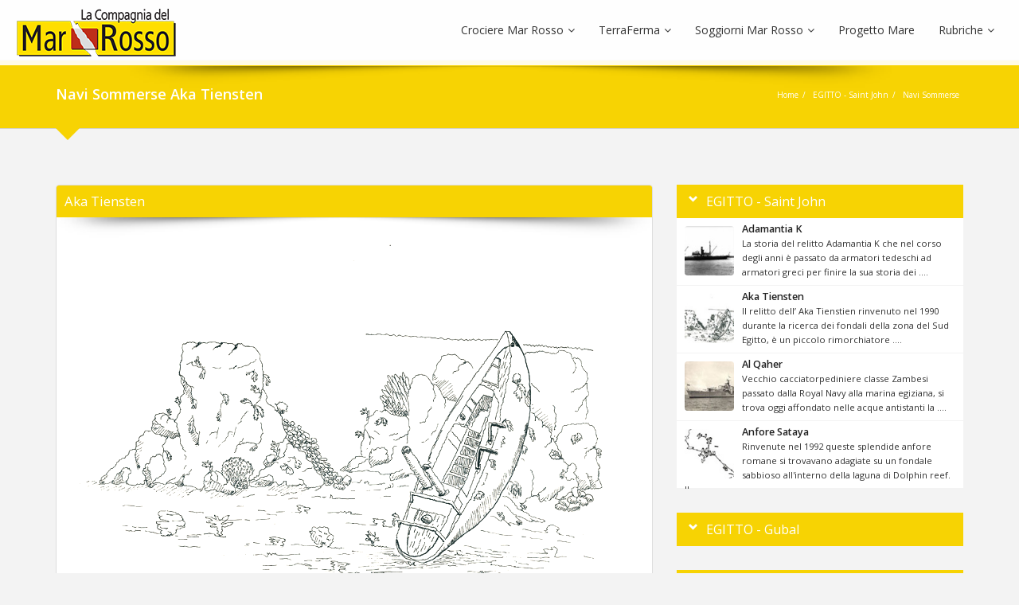

--- FILE ---
content_type: text/html; charset=UTF-8
request_url: https://mar-rosso.it/aka-tiensten-relitti-saint-john-egitto
body_size: 10698
content:
        <!DOCTYPE html>
        <html dir="ltr" lang="it">
            <head>
                <meta http-equiv="content-type" content="text/html; charset=UTF-8" >
                <meta http-equiv="X-UA-Compatible" content="IE=edge">
                <meta name="viewport" content="width=device-width, initial-scale=1.0, user-scalable=0, minimal-ui">
                                                    
                    <meta name="author" content="Fabio Bicciato">
                                                <title>Navi Sommerse Aka Tiensten</title>
                <link rel="shortcut icon" type="image/x-icon" href="/images/favicon.ico">
                <link rel="apple-touch-icon-precomposed" href="/images/favicon.png">
                <noscript><meta http-equiv="refresh" content="0; url=/errorejs.html" /></noscript>
                <link rel="stylesheet" href="https://mar-rosso.it/css/swipebox.css" />
<link rel="stylesheet" href="https://mar-rosso.it/css/justifiedGallery.min.css" />
<link rel="stylesheet" href="https://mar-rosso.it/css/bootstrap.min.css" />
<link rel="stylesheet" href="https://mar-rosso.it/css/font-awesome.min.css" />
<link rel="stylesheet" href="https://mar-rosso.it/css/animate.min.css" />
<link rel="stylesheet" href="https://mar-rosso.it/css/prettyPhoto.css" />
<link rel="stylesheet" href="https://mar-rosso.it/css/main.css" />
<link rel="stylesheet" href="https://mar-rosso.it/css/mar-rosso.css" />
<link rel="stylesheet" href="https://mar-rosso.it/css/gazzettino.css" />
<link rel="stylesheet" href="https://mar-rosso.it/css/pricing.css" />
<link rel="stylesheet" href="https://mar-rosso.it/css/responsive.css" />
                <style>
                                    </style>    
                                    <link rel="preconnect" href="https://fonts.gstatic.com">
                   <link href="https://fonts.googleapis.com/css?family=Material+Icons|Material+Icons+Outlined|Material+Symbols+Outlined|Material+Icons+Two+Tone|Material+Icons+Round|Material+Icons+Sharp+" rel="stylesheet">
               <style>
	 		   .material-symbols-outlined {
                 vertical-align: middle;
                 line-height: 1px;
                  }
              </style>
			                    
                   <meta name="description" content="" />   
                    <meta name="keywords" content="" />  
                   <meta property="og:url" content="https://mar-rosso.it/aka-tiensten-relitti-saint-john-egitto" /> 
                    <meta property="og:description" content="" />   
                   <meta property="og:title" content="Aka Tiensten" /> 
                  <meta property="og:type" content="article" />                         
                  <meta property="og:image" content="/images/gazzettino/thumb/tn_aka.jpg" />
                 <meta property="og:image:type" content="image/jpeg" /> 
                 <meta property="og:site_name" content="La Compagnia del Mar Rosso"/> 
     <meta property="fb:app_id" content="1646303448958218" /> 
    <meta property="article:author" content="Compagnia del Mar Rosso" /> 
    <meta property="article:publisher" content="Compagnia del Mar Rosso" /> 
    <meta property="og:locale" content="it_IT" />         

      <script type="application/ld+json">
{
  "@context": "https://schema.org",
  "@type": "NewsArticle",
  "mainEntityOfPage":{
    "@type":"WebPage",
    "@id":"/aka-tiensten-relitti-saint-john-egitto"
  },
  "headline": "Aka Tiensten",
  "image": {
    "@type": "ImageObject",
    "url": "/images/gazzettino/thumb/tn_aka.jpg",
      "width": 600,
      "height": 300
  },
  "datePublished": "2015-02-05T08:00:00+08:00",
  "dateModified": "2015-02-05T09:20:00+08:00",
  "author": {
    "@type": "Person",
    "name": "Massimo Bicciato"
  },
   "publisher": {
    "@type": "Organization",
    "name": "La Compagnia del Mar Rosso",
    "logo": {
      "@type": "ImageObject",
      "url": "https://mar-rosso.it/images/logo.png",
      "width": 300,
      "height": 50
    }
  },
  "description": "",
   "keywords": ""   
}
</script>
  
     <!--[if lt IE 9]>
      <script src="/js/html5shiv.js"></script>
    <script src="/js/respond.min.js"></script>
    <![endif]-->       
    <link rel="shortcut icon" href="/images/ico/favicon.ico">
    <link rel="apple-touch-icon-precomposed" sizes="144x144" href="/images/ico/apple-touch-icon-144-precomposed.png">
    <link rel="apple-touch-icon-precomposed" sizes="114x114" href="/images/ico/apple-touch-icon-114-precomposed.png">
    <link rel="apple-touch-icon-precomposed" sizes="72x72" href="/images/ico/apple-touch-icon-72-precomposed.png">
    <link rel="apple-touch-icon-precomposed" href="/images/ico/apple-touch-icon-57-precomposed.png">

</head>
<body class="homepage" >
        <header id="header">
            <div class="header-container navbar-fixed-top">
                <nav class="navbar top-menu" role="banner">

                    <div class="navbar-header">
                        <button type="button" class="navbar-toggle" data-toggle="collapse" data-target=".navbar-collapse">
                            <span class="sr-only">Toggle navigation</span>
                            <span class="icon-bar"></span>
                            <span class="icon-bar"></span>
                            <span class="icon-bar"></span>
                        </button>
                        <a class="navbar-brand" href="/"><img id='img-logo' src="/images/logo.png" class="img-responsive" alt="logo"></a>
                    </div>
                    <div class="collapse navbar-collapse navbar-right">
                        <ul class="nav navbar-nav">

                                    <li class="dropdown marrosso-menu">
            <a href="#" class="dropdown-toggle" data-toggle="dropdown">Crociere  Mar Rosso<i class="fa fa-angle-down"></i></a>
            <ul class="dropdown-menu  multi-level" role="menu" aria-labelledby="dropdownMenu">
                
                        <li><a  href="/mar-rosso-crociera-parco-marino-egitto">EGITTO Crociere Parchi</a></li>
                    
                        <li><a  href="/mar-rosso-crociera-sud-marsa-alam-saint-john-egitto">EGITTO Crociere Sud</a></li>
                    
                        <li><a  href="/mar-rosso-crociera-nord-hurghada-relitti-egitto">EGITTO Crociere Nord</a></li>
                    
                        <li><a  href="/mar-rosso-crociera-arabia-saudita">ARABIA Crociere Nord</a></li>
                    
                        <li><a  href="/mar-rosso-compagnia-mar-rosso-26">ARABIA Crociere Sud</a></li>
                                </ul>
        </li> 
                <li class="dropdown terraferma-menu">
            <a href="#" class="dropdown-toggle" data-toggle="dropdown">TerraFerma<i class="fa fa-angle-down"></i></a>
            <ul class="dropdown-menu  multi-level" role="menu" aria-labelledby="dropdownMenu">
                <li><a href="https://viaggiterraferma.it/viaggi" target="terraferma" >I Nostri Viaggi</a></li>
                <li role="separator" class="divider"></li>
                                    <li><a href="/staff-di-terra">Staff di Terra</a></li> 
                                    <li><a href="/racconti-di-viaggio-compagnia-mar-rosso">StoriediTerra</a></li> 
                
            </ul>
        </li> 
                <li class="dropdown soggiorni-menu">
            <a href="#" class="dropdown-toggle" data-toggle="dropdown">Soggiorni Mar Rosso<i class="fa fa-angle-down"></i></a>
            <ul class="dropdown-menu  multi-level" role="menu" aria-labelledby="dropdownMenu">
                
                        <li><a  href="/mar-rosso-viaggio-soggiorno-egitto">Marsa Alam</a></li>
                    
                        <li><a  href="/mar-rosso-soggiorno-hurgaha-egitto">Sharm el Sheikh</a></li>
                    
                        <li><a  href="/mar-rosso-soggiorno-hurghada-egitto">Hurghada</a></li>
                                </ul>
        </li> 
                                    <li class="spotproject-menu">
                                <a href="/Viaggi-Project">Progetto Mare</a>
                            </li>
                                    <li class="dropdown gazzettino-menu">
            <a href="#" class="dropdown-toggle" data-toggle="dropdown">Rubriche<i class="fa fa-angle-down"></i></a>
            <ul class="dropdown-menu  multi-level " role="menu" aria-labelledby="dropdownMenu">

                                    <li><a href="/briefing-immersioni">Immersioni</a></li> 
                                    <li><a href="/relitti">Navi Sommerse</a></li> 
                                    <li><a href="/scheda-paese">Luoghi</a></li> 
                                    <li><a href="/personaggi-del-mondo-sub">Gente di Mare</a></li> 
                                    <li><a href="/il-nostro-staff">Personaggi</a></li> 
                                    <li><a href="/racconti-di-viaggio">Diario di Bordo</a></li> 
                                    <li><a href="/articoli-riviste">Reportage</a></li> 
                                    <li><a href="/libreria">Segnalibro</a></li> 
                                    <li><a href="/schede-biologia-marina">Biologia Marina</a></li> 
                                    <li><a href="/novita-e-aggiornamenti">News</a></li> 
                                <li><a  href="/gazzettino-147">Archivio</a></li>
            </ul>
        </li> 
                                </ul>
                    </div>

                </nav><!--/nav-->
            </div>
        </header><!--/header-->
                <section id='breadcrumb' class="page-title-container page-title-container-breadcrumbs gazzettino  ">
            <div class="page-title container">
                <div class="page-title-wrapper">
                    <div class=" page-title-captions">
                        <h1 class="entry-title">Navi Sommerse Aka Tiensten</h1>
                    </div>

                    <ul class="breadcrumbs">
                        <li><a href="/">Home</a></li>
                                                    <li><a href="/mar-rosso-soggiorno-hurghada-egitto">EGITTO - Saint John</a></li>
                             
                                   
                                        
                                                    <li><a  href="/aka-tiensten-relitti-saint-john-egitto">Navi Sommerse</a></li>
                                                                
                    </ul>
                </div>
            </div>
        </section>
                <div class="page-title container">
            <div class="arrow-down gazz"></div>
        </div>    
                <section id="gazzettino" class="container">
            <div class="categoria">
                <div class="row">
                            <div class="col-md-8">

                    <div class="thumbnail articolo-evidenza singolo equalheight">

                    <div class="clearfix">
            <div class="col-md-12 col-sm-12 articolo-evidenza-centro col-height">
                <div class="color gazzettino titolo  ">Aka Tiensten</div>
            </div>
        </div>
                <div id="carousel-articolo" class="col-md-12 padding-0 carousel carousel-articolo slide" data-ride="carousel" data-interval="0">
            <div class="carousel-articolo-shadow"><img class="img-responsive center-img" src="/images/carousel-articolo-shadow.png" /></div>
                    <!-- Wrapper for slides -->
        <div class="carousel-inner" role="listbox">
                            <div class="item  active ">
                       
                              
                                                  
                       
                                                <img src="/images/gazzettino/navisommerse/relitto-abu-galawa.gif" alt="">
                                                
                        
                </div>        <!--/.item-->               
                                          
        </div><!-- carousel-inner Array -->
        
        </div><!-- carousel-articolo Gaz-->
        
        </div><!--articolo-->
                <div class="col-md-12 padding-0">
            <div class="tab-wrap thumbnail padding-10 rubrica-gazzettino">
                <div id='rubrica-contenuto' class="media clearfix tabella-gazzettino">
        <div class='row'><div class='col-md-6'><span class='testo11Rosso'><strong>Località</strong></span>
<span class='testo11nero'>Abu Galawa (Sud Egitto)</span>
</div>
<div class='col-md-6'><span class='testo11Rosso'><strong>Distanza dalla Costa</strong></span>
<span class='testo11nero'>6 miglia</span>
</div>
<div class='col-md-6'><span class='testo11Rosso'><strong>Tipo Nave</strong></span>
<span class='testo11nero'>rimorchiatore</span>
</div>
<div class='col-md-6'><span class='testo11Rosso'><strong>Nazionalità</strong></span>
<span class='testo11nero'>Egiziana</span>
</div>
<div class='col-md-6'><span class='testo11Rosso'><strong>Cantiere</strong></span>
<span class='testo11nero'>Ta Chung Hua S.B. & Eng. Co. di Shanghai</span>
</div>
<div class='col-md-6'><span class='testo11Rosso'><strong>Varo</strong></span>
<span class='testo11nero'>1935</span>
</div>
<div class='col-md-6'><span class='testo11Rosso'><strong>Data Affondamento</strong></span>
<span class='testo11nero'>26 ottobre 1943</span>
</div>
<div class='col-md-6'><span class='testo11Rosso'><strong>Causa Affondamento</strong></span>
<span class='testo11nero'>collisione contro reef</span>
</div>
<div class='col-md-6'><span class='testo11Rosso'><strong>Lunghezza</strong></span>
<span class='testo11nero'>35 metri</span>
</div>
<div class='col-md-6'><span class='testo11Rosso'><strong>Larghezza</strong></span>
<span class='testo11nero'>4 metri</span>
</div>
<div class='col-md-6'><span class='testo11Rosso'><strong>Stazza</strong></span>
<span class='testo11nero'>300 ton. circa</span>
</div>
<div class='col-md-6'><span class='testo11Rosso'><strong>Propulsione</strong></span>
<span class='testo11nero'>sconosciuta</span>
</div>
<div class='col-md-6'><span class='testo11Rosso'><strong>Motori</strong></span>
<span class='testo11nero'>sconosciuto</span>
</div>
<div class='col-md-6'><span class='testo11Rosso'><strong>Eliche</strong></span>
<span class='testo11nero'>1 a 3 pale</span>
</div>
<div class='col-md-6'><span class='testo11Rosso'><strong>Posizione</strong></span>
<span class='testo11nero'>assetto di navigazione su parete</span>
</div>
<div class='col-md-6'><span class='testo11Rosso'><strong>Profondità minima e max.</strong></span>
<span class='testo11nero'>da 0 a 18 metri</span>
</div>
<div class='col-md-6'><span class='testo11Rosso'><strong>Profondità max consigliata</strong></span>
<span class='testo11nero'>18 metri</span>
</div>
<div class='col-md-6'><span class='testo11Rosso'><strong>Visibilità</strong></span>
<span class='testo11nero'>da media a buona </span>
</div>
<div class='col-md-6'><span class='testo11Rosso'><strong>Corrente</strong></span>
<span class='testo11nero'>bassa probabilità </span>
</div>
<div class='col-md-6'><span class='testo11Rosso'><strong>Difficoltà</strong></span>
<span class='testo11nero'>semplice </span>
</div>
<div class='col-md-6'><span class='testo11Rosso'><strong>Esplorazione Interni</strong></span>
<span class='testo11nero'>semplice </span>
</div>
<div class='col-md-6'><span class='testo11Rosso'><strong>Interesse Storico</strong></span>
<span class='testo11nero'>basso </span>
</div>
<div class='col-md-6'><span class='testo11Rosso'><strong>Interesse Biologico</strong></span>
<span class='testo11nero'>elevato</span>
</div>
<div class='col-md-6'><span class='testo11Rosso'><strong>Interesse Scenografico</strong></span>
<span class='testo11nero'>medio </span>
</div>
<div class='col-md-6'><span class='testo11Rosso'><strong>Ora migliore</strong></span>
<span class='testo11nero'>pomeriggio - tramonto</span>
</div>
<div class='col-md-6'><span class='testo11Rosso'><strong>Notturna</strong></span>
<span class='testo11nero'>no</span>
</div>
<div class='col-md-6'><span class='testo11Rosso'><strong>Snorkelling</strong></span>
<span class='testo11nero'>si </span>
</div>
</div><p></p><p class='testo14Rosso'><strong>NAVE</strong></p>
<p class='testogazzettino'>Lungo 35 metri, il piccolo rimorchiatore inglese costruito nei cantieri Ta Chung Hua S.B. & Eng. Co. di Shanghai nel 1935, è costituito da un cassero centrale nel quale si trova la cabina di comando ma nulla è rimasto dell’equipaggiamento presente al momento dell’affondamento, un piccolo portellone posto sul lato destro permette l’accesso al suo interno mentre subito dietro si trovava la cabina del comandante con relativi servizi.</p>

<p class='testo14Rosso'><br><strong>STORIA</strong></p>
<p class='testogazzettino'>Tra il porticciolo di Ras Qulan e il promontorio di Ras Banas, orientato ad est si trova il complesso corallino di Abu Galawa, nei fondali settentrionali dell’atollo, nell’agosto del 1990 è stato casualmente rinvenuto il relitto del piccolo rimorchiatore Tienstin chiamato anche Aka Tienstien. Poco o nulla si conosce della storia di questa nave diretta a Massaua che il 26 ottobre 1943, per cause sconosciute andò a sbattere violentemente conto la parete del reef danneggiandosi irrimediabilmente e procurandosi una grossa falla nella zona di prua. Come sia finito all’interno di questo intricato dedalo corallino è un vero mistero, forse nel disperato tentativo di soccorrere qualche nave in avaria, ma tutto questo appartiene ancora alla sfera dell’immaginazione. Una cosa certa è che il rimorchiatore ha subito una forte collisione contro i coralli procurandosi un falla che ne ha determinato l’immediato affondamento.</p>

<p class='testo14Rosso'><br><strong>PIANO IMMERSIONE</strong></p>
<p class='testogazzettino'>Il relitto è facilmente individuabile anche dall’esterno grazie alla punta della prua affiorante e appoggiata sul reef mentre il resto dello scafo segue il declivio fino a -18 metri dove si trovano la poppa e l’elica semisommersa. Il punto d’immersione potrà essere raggiunto sia con l’ausilio del gommone che scendendo in acqua direttamente dall’ormeggio delle barche, posto a circa un centinaio di metri di distanza. Ottima anche come immersione notturna. L’immersione è particolarmente semplice e può essere effettuata senza problemi da chiunque, considerando che gli interni sono ormai spogli e privi d’interesse se non per la presenza di un fitto branco di glassfish. I migliori punti di osservazione della totalità del relitto saranno dalla zona di poppa rimanendo sospesi in acqua libera oppure allontanandosi una decina di metri appoggiati sul fondo. Da questi due punti si avrà una visuale generale dello scafo addossato alla parete grazie anche all'ottima visibilità e si noterà come lo scafo sia leggermente inclinato sulla fiancata destra e ancora in buono stato di conservazione. L’aspetto esteriore è quello di un vecchio rimorchiatore dalla forma affusolata che fa pensare ad un modello dell’immediato dopoguerra. Diversi oggetti presenti al momento del ritrovamento sono stati incautamente asportati tra cui un bel ventilatore anni venti e alcuni oblò. E’ possibile accedere alla sala macchine facendo molta attenzione a non sollevare il ricco strato sedimentoso presente ovunque; ma la parte più interessante è sicuramente quella esterna totalmente concrezionata da ricche formazioni madreporiche e spugnose oltre alla folta presenza di pesce corallino. Alcuni copertoni di camion fissati nella zona poppiera e adibiti con molta probabilità a parabordi, sono ora la tana di gruppi di pterois così come il fumaiolo è sede fissa di una piccola cernia rossa. Sotto la poppa all’altezza dell’elica, è facile incontrare un grosso esemplare di cernia che si nasconde tra le lamiere. L’ora migliore per apprezzare in pieno il rimorchiatore sono le prime ore del tramonto quando il relitto assume una colorazione dorata e comincia a rivivere grazie alla floridissima vita che si sviluppa con il calare del sole. Molto interessante la notturna.</p>

                </div> <!--/.media-->     
            </div><!--/.tab-wrap-->               
        </div><!--/.col-md-12 padding-0-->     
        
        </div><!--/.col-md-8-->
                <aside class="col-md-4">
                    <div class="panel-group" id="accordion-rubriche">
                    <div class="panel panel-default thumbnail widget">
            <div class="panel-heading gazzettino color  active ">
                <a class="accordion-toggle" data-toggle="collapse" data-parent="#accordion-rubriche" href="#accordion-rubriche-112">
                    <p class="panel-title gazzettino">EGITTO - Saint John</p>
                </a>  
            </div>
            <div class="row  collapse  in " id="accordion-rubriche-112">
                <div  class="col-sm-12"> 
                            <div class="rubriche" >
            <img src="/images/gazzettino/thumb/tn_adamantia_relitti.jpg" alt="Adamantia K" class="img-responsive rubriche-img" />
             
            <a href="/adamantia-k-relitti-saint-john-egitto">
                <p class="rubriche-titolo">Adamantia K</p>
            </a>  
            <p class="rubriche-descr">La storia del relitto Adamantia K che nel corso degli anni è passato da armatori tedeschi ad armatori greci per finire la sua storia dei ....</p>
        </div>           
                <div class="rubriche" >
            <img src="/images/gazzettino/thumb/tn_aka.jpg" alt="Aka Tiensten" class="img-responsive rubriche-img" />
             
            <a href="/aka-tiensten-relitti-saint-john-egitto">
                <p class="rubriche-titolo">Aka Tiensten</p>
            </a>  
            <p class="rubriche-descr">Il relitto dell’ Aka Tienstien rinvenuto nel 1990 durante la ricerca dei fondali della zona del Sud Egitto, è un piccolo rimorchiatore ....</p>
        </div>           
                <div class="rubriche" >
            <img src="/images/gazzettino/thumb/tn_relitti_qaher.jpg" alt="Al Qaher" class="img-responsive rubriche-img" />
             
            <a href="/al-qaher-relitti-saint-john-egitto">
                <p class="rubriche-titolo">Al Qaher</p>
            </a>  
            <p class="rubriche-descr">Vecchio cacciatorpediniere classe Zambesi passato dalla Royal Navy alla marina egiziana, si trova oggi affondato nelle acque antistanti la ....</p>
        </div>           
                <div class="rubriche" >
            <img src="/images/gazzettino/thumb/tn_anfore.jpg" alt="Anfore Sataya" class="img-responsive rubriche-img" />
             
            <a href="/anfore-sataya-relitti-saint-john-egitto">
                <p class="rubriche-titolo">Anfore Sataya</p>
            </a>  
            <p class="rubriche-descr">Rinvenute nel 1992 queste splendide anfore romane si trovavano adagiate su un fondale sabbioso all'interno della laguna di Dolphin reef. Il ....</p>
        </div>           
                </div>
                        </div><!--intesta-->
            </div>       <!--/.intesta-->              
        </div> <!--/.intesta-->
                <div class="panel-group" id="accordion-rubriche">
                    <div class="panel panel-default thumbnail widget">
            <div class="panel-heading gazzettino color ">
                <a class="accordion-toggle" data-toggle="collapse" data-parent="#accordion-rubriche" href="#accordion-rubriche-108">
                    <p class="panel-title gazzettino">EGITTO - Gubal</p>
                </a>  
            </div>
            <div class="row  collapse " id="accordion-rubriche-108">
                <div  class="col-sm-12"> 
                            <div class="rubriche" >
            <img src="/images/gazzettino/navisommerse/small_aboudy.jpg" alt="Aboudy" class="img-responsive rubriche-img" />
             
            <a href="/aboudy-relitti-gubal-egitto">
                <p class="rubriche-titolo">Aboudy</p>
            </a>  
            <p class="rubriche-descr">Pochi conoscono la storia del Aboudy, una nave da trasporto che si è inizialmente arenata e poi affondata il 7 maggio 1988 mentre ....</p>
        </div>           
                <div class="rubriche" >
            <img src="/images/gazzettino/thumb/tn_carnatic.jpg" alt="Carnatic" class="img-responsive rubriche-img" />
             
            <a href="/carnatic-relitti-gubal-egitto">
                <p class="rubriche-titolo">Carnatic</p>
            </a>  
            <p class="rubriche-descr">Il Carnatic è il simbolo dei relitti nel Mar Rosso egiziano. Affondato il 14 settembre 1869, il Carnatic ha scritto una pagina importante ....</p>
        </div>           
                <div class="rubriche" >
            <img src="/images/gazzettino/thumb/tn_chrisoula.jpg" alt="Chrisoula K." class="img-responsive rubriche-img" />
             
            <a href="/chrisoula-k-relitti-gubal-egitto">
                <p class="rubriche-titolo">Chrisoula K.</p>
            </a>  
            <p class="rubriche-descr">La vera storia del Chrisolula K. è tutt’ora avvolta nel mistero, nonostante le numerose ricerche effettuate attraverso la compagnia di ....</p>
        </div>           
                <div class="rubriche" >
            <img src="/images/gazzettino/thumb/tn_domiat.jpg" alt="Domiat" class="img-responsive rubriche-img" />
             
            <a href="/domiat-relitti-gubal-egitto">
                <p class="rubriche-titolo">Domiat</p>
            </a>  
            <p class="rubriche-descr">Il Domiat era una fregata di proprietà della marina egiziana, affondata nella zona nord di Hurghada durante uno scontro a fuoco nella notte ....</p>
        </div>           
                <div class="rubriche" >
            <img src="/images/gazzettino/thumb/tn_GhiannisD.jpg" alt="Ghiannis D." class="img-responsive rubriche-img" />
             
            <a href="/ghiannis-d-relitti-gubal-egitto">
                <p class="rubriche-titolo">Ghiannis D.</p>
            </a>  
            <p class="rubriche-descr">Durante una ventosa giornata di aprile del 1983 il Ghiannis D. naufraga a Sha’ab Abu Nuhas, un atollo corallino situato sulla rotta di ....</p>
        </div>           
                <div class="rubriche" >
            <img src="/images/gazzettino/thumb/tn_kimon.jpg" alt="Kimon M." class="img-responsive rubriche-img" />
             
            <a href="/kimon-m-relitti-gubal-egitto">
                <p class="rubriche-titolo">Kimon M.</p>
            </a>  
            <p class="rubriche-descr">Nonostante siano ormai diversi anni che questa nave è affondata nei fondali di Abu Nuhas, ancora oggi la sua storia è avvolta dal mistero ....</p>
        </div>           
                <div class="rubriche" >
            <img src="/images/gazzettino/thumb/tn_rosaliemoller.jpg" alt="Rosalie Moller" class="img-responsive rubriche-img" />
             
            <a href="/rosalie-moller-relitti-gubal-egitto">
                <p class="rubriche-titolo">Rosalie Moller</p>
            </a>  
            <p class="rubriche-descr">Il Rosalie Moller è uno splendido piroscafo inglese della seconda guerra mondiale utilizzato come nave supporto alla flotta militare ....</p>
        </div>           
                <div class="rubriche" >
            <img src="/images/gazzettino/thumb/tn_ulysses.jpg" alt="Ulysses" class="img-responsive rubriche-img" />
             
            <a href="/ulysses-relitti-gubal-egitto">
                <p class="rubriche-titolo">Ulysses</p>
            </a>  
            <p class="rubriche-descr">L’Ulysses è uno dei primi battelli a vapore inglesi ad avere attraversato il Mar Rosso. Purtroppo per lei, la malasorte l’accompagnò ....</p>
        </div>           
                        </div><!--intesta-->
            </div>       <!--/.intesta-->              
        </div> <!--/.intesta-->
                <div class="panel panel-default thumbnail widget">
            <div class="panel-heading gazzettino color ">
                <a class="accordion-toggle" data-toggle="collapse" data-parent="#accordion-rubriche" href="#accordion-rubriche-136">
                    <p class="panel-title gazzettino">EGITTO - Sharm el Sheikh</p>
                </a>  
            </div>
            <div class="row  collapse " id="accordion-rubriche-136">
                <div  class="col-sm-12"> 
                            <div class="rubriche" >
            <img src="/images/gazzettino/thumb/tn_carriarmati.jpg" alt="Carri Armati" class="img-responsive rubriche-img" />
             
            <a href="/carri-armati-relitti-sharm-el-sheikh-egitto">
                <p class="rubriche-titolo">Carri Armati</p>
            </a>  
            <p class="rubriche-descr">Quella che raccontiamo è una storia diversa, una volta tanto non parleremo di relitti di navi ma di carri armati russi gettati in acqua al ....</p>
        </div>           
                <div class="rubriche" >
            <img src="/images/gazzettino/thumb/tn_dunraven.jpg" alt="Dunraven" class="img-responsive rubriche-img" />
             
            <a href="/dunraven-relitti-sharm-el-sheikh-egitto">
                <p class="rubriche-titolo">Dunraven</p>
            </a>  
            <p class="rubriche-descr">Il 22 aprile 1876, il Dunraven andava a sbattere su reef di Shag Rock sulle coste del Sinai trascinandosi su fondo il segreto di un piccolo ....</p>
        </div>           
                <div class="rubriche" >
            <img src="/images/gazzettino/thumb/tn_kingston.jpg" alt="Kingston" class="img-responsive rubriche-img" />
             
            <a href="/kingston-relitti-sharm-el-sheikh-egitto">
                <p class="rubriche-titolo">Kingston</p>
            </a>  
            <p class="rubriche-descr">Rinvenuto agli inizi degli anni ’90 sul reef di Shag Rock sulle coste del Sinai, il Kingston era una nave da trasporto di fine ‘800 ....</p>
        </div>           
                <div class="rubriche" >
            <img src="/images/gazzettino/thumb/tn_thistlegorm.jpg" alt="Thistlegorm" class="img-responsive rubriche-img" />
             
            <a href="/thistlegorm-relitti-sharm-el-sheikh-egitto">
                <p class="rubriche-titolo">Thistlegorm</p>
            </a>  
            <p class="rubriche-descr">Non esistono parole per definire la bellezza di questo gigantesco relitto, basti pensare che il Thistlegorm venne rinvento da Jacques ....</p>
        </div>           
                        </div><!--intesta-->
            </div>       <!--/.intesta-->              
        </div> <!--/.intesta-->
                <div class="panel panel-default thumbnail widget">
            <div class="panel-heading gazzettino color ">
                <a class="accordion-toggle" data-toggle="collapse" data-parent="#accordion-rubriche" href="#accordion-rubriche-109">
                    <p class="panel-title gazzettino">EGITTO - Hurghada</p>
                </a>  
            </div>
            <div class="row  collapse " id="accordion-rubriche-109">
                <div  class="col-sm-12"> 
                            <div class="rubriche" >
            <img src="/images/gazzettino/thumb/tn_minia.jpg" alt=" El Minia" class="img-responsive rubriche-img" />
             
            <a href="/el-minia-relitti-hurghada-egitto">
                <p class="rubriche-titolo"> El Minia</p>
            </a>  
            <p class="rubriche-descr">Questa è la storia di un dragamine della marina egiziana, affondato nel corso un raid aereo israeliano nella baia del porto di Hurghada ....</p>
        </div>           
                <div class="rubriche" >
            <img src="/images/gazzettino/thumb/tn_hebatallah.jpg" alt="Hebat Allah" class="img-responsive rubriche-img" />
             
            <a href="/hebat-allah-relitti-hurghada-egitto">
                <p class="rubriche-titolo">Hebat Allah</p>
            </a>  
            <p class="rubriche-descr">Per la prima volta un relitto viene affondato artificialmente nelle acque di Hurghada per ridurre il sovraffollamento di subacquei nei siti ....</p>
        </div>           
                        </div><!--intesta-->
            </div>       <!--/.intesta-->              
        </div> <!--/.intesta-->
                <div class="panel panel-default thumbnail widget">
            <div class="panel-heading gazzettino color ">
                <a class="accordion-toggle" data-toggle="collapse" data-parent="#accordion-rubriche" href="#accordion-rubriche-110">
                    <p class="panel-title gazzettino">EGITTO - Safaga</p>
                </a>  
            </div>
            <div class="row  collapse " id="accordion-rubriche-110">
                <div  class="col-sm-12"> 
                            <div class="rubriche" >
            <img src="/images/gazzettino/thumb/tn_elarish_navisommerse.jpg" alt="El Arish" class="img-responsive rubriche-img" />
             
            <a href="/el-arish-relitti-safaga-egitto">
                <p class="rubriche-titolo">El Arish</p>
            </a>  
            <p class="rubriche-descr">El Arish è un traghetto costruito nel 1981 utlizzato per quasi vent'anni con il nome di El Arsh el Tor. Nel 2001 durante una traversata ....</p>
        </div>           
                <div class="rubriche" >
            <img src="/images/gazzettino/thumb/tn_salemexpress.jpg" alt="Salem Express" class="img-responsive rubriche-img" />
             
            <a href="/salem-express-relitti-safaga-egitto">
                <p class="rubriche-titolo">Salem Express</p>
            </a>  
            <p class="rubriche-descr">La notte del 16 dicembre 1991, il traghetto del Salem Express salpava dal porto di Jeddah in Arabia Saudita diretto a Port Safaga, ....</p>
        </div>           
                        </div><!--intesta-->
            </div>       <!--/.intesta-->              
        </div> <!--/.intesta-->
                <div class="panel panel-default thumbnail widget">
            <div class="panel-heading gazzettino color ">
                <a class="accordion-toggle" data-toggle="collapse" data-parent="#accordion-rubriche" href="#accordion-rubriche-138">
                    <p class="panel-title gazzettino">EGITTO - Brothers</p>
                </a>  
            </div>
            <div class="row  collapse " id="accordion-rubriche-138">
                <div  class="col-sm-12"> 
                            <div class="rubriche" >
            <img src="/images/gazzettino/thumb/tn_aida.jpg" alt="Aida" class="img-responsive rubriche-img" />
             
            <a href="/aida-relitti-brothers-egitto">
                <p class="rubriche-titolo">Aida</p>
            </a>  
            <p class="rubriche-descr">Nella notte del 16 settembre 1957 l'Aida II, adibita al trasporto di militari designati al presidio dei fari, tentava una manovra d'attracco ....</p>
        </div>           
                <div class="rubriche" >
            <img src="/images/gazzettino/thumb/tn_numidia.jpg" alt="Numidia" class="img-responsive rubriche-img" />
             
            <a href="/numidia-relitti-brothers-egitto">
                <p class="rubriche-titolo">Numidia</p>
            </a>  
            <p class="rubriche-descr">Il 19 luglio 1901, il Numidia, una nave a vapore britannica, entrava in rotta di collisione con la punta nord della Big Brother. La sua ....</p>
        </div>           
                        </div><!--intesta-->
            </div>       <!--/.intesta-->              
        </div> <!--/.intesta-->
                <div class="panel panel-default thumbnail widget">
            <div class="panel-heading gazzettino color ">
                <a class="accordion-toggle" data-toggle="collapse" data-parent="#accordion-rubriche" href="#accordion-rubriche-111">
                    <p class="panel-title gazzettino">EGITTO - Zabargad</p>
                </a>  
            </div>
            <div class="row  collapse " id="accordion-rubriche-111">
                <div  class="col-sm-12"> 
                            <div class="rubriche" >
            <img src="/images/gazzettino/thumb/tn_cargo.jpg" alt="Khanka" class="img-responsive rubriche-img" />
             
            <a href="/khanka-relitti-zabargad-egitto">
                <p class="rubriche-titolo">Khanka</p>
            </a>  
            <p class="rubriche-descr">Un relitto senza storia, nonostante le diverse ricerche effettuate presso gli archivi delle assicurazioni navali, finora nessuna ....</p>
        </div>           
                <div class="rubriche" >
            <img src="/images/gazzettino/thumb/tn_maidan.jpg" alt="S.S. Maidan" class="img-responsive rubriche-img" />
             
            <a href="/ss-maidan-relitti-zabargad-egitto">
                <p class="rubriche-titolo">S.S. Maidan</p>
            </a>  
            <p class="rubriche-descr">Il relitto del Maidan giace a 100 metri di profondità lungo le pareti di Rocky Island nel sud del Mar Rosso egiziano, quelle che riportiamo ....</p>
        </div>           
                        </div><!--intesta-->
            </div>       <!--/.intesta-->              
        </div> <!--/.intesta-->
                <div class="panel panel-default thumbnail widget">
            <div class="panel-heading gazzettino color ">
                <a class="accordion-toggle" data-toggle="collapse" data-parent="#accordion-rubriche" href="#accordion-rubriche-113">
                    <p class="panel-title gazzettino">SUDAN</p>
                </a>  
            </div>
            <div class="row  collapse " id="accordion-rubriche-113">
                <div  class="col-sm-12"> 
                            <div class="rubriche" >
            <img src="/images/gazzettino/thumb/tn_bluebelt.jpg" alt="Blue Belt" class="img-responsive rubriche-img" />
             
            <a href="/blue-belt-relitti-sudan">
                <p class="rubriche-titolo">Blue Belt</p>
            </a>  
            <p class="rubriche-descr">Salpato dal porto di Jeddah l’1 dicembre 1977 e diretto a Port Sudan, il Blue Belt trasportava 181 automobili, 6 camion, diversi rimorchi ....</p>
        </div>           
                <div class="rubriche" >
            <img src="/images/gazzettino/thumb/tn_levanzo_relitti.jpg" alt="Isola di Levanzo" class="img-responsive rubriche-img" />
             
            <a href="/isola-di-levanzo-relitti-sudan">
                <p class="rubriche-titolo">Isola di Levanzo</p>
            </a>  
            <p class="rubriche-descr">Il relitto Isola di Levanzo è affondato il  14 marzo 1923 a Elba reef, sul confine tra Egitto e Sudan. Oggi si presenta diviso in due ....</p>
        </div>           
                <div class="rubriche" >
            <img src="/images/gazzettino/thumb/tn_macalle.jpg" alt="Macallè" class="img-responsive rubriche-img" />
             
            <a href="/macall-relitti-sudan">
                <p class="rubriche-titolo">Macallè</p>
            </a>  
            <p class="rubriche-descr">Quella che descriviamo è la storia del sommergibile Macallè, di stanza a Massaua, nel Mar Rosso, in Eritrea, al tempo, territorio ....</p>
        </div>           
                <div class="rubriche" >
            <img src="/images/gazzettino/thumb/tn_precontinente.jpg" alt="Precontinente 2" class="img-responsive rubriche-img" />
             
            <a href="/precontinente-2-relitti-sudan">
                <p class="rubriche-titolo">Precontinente 2</p>
            </a>  
            <p class="rubriche-descr">Il comandante Cousteau effettuò la sua prima ricognizione nelle acque sudanesi nel dicembre del 1951, per progettare quello che sarebbe ....</p>
        </div>           
                <div class="rubriche" >
            <img src="/images/gazzettino/thumb/tn_umbria.jpg" alt="Umbria" class="img-responsive rubriche-img" />
             
            <a href="/umbria-relitti-sudan">
                <p class="rubriche-titolo">Umbria</p>
            </a>  
            <p class="rubriche-descr">Autoaffondatosi fuori dal porto di Port Sudan il 10 giugno 1940 il relitto dell'Umbria offre a tutti i subacquei che vi si immergono uno ....</p>
        </div>           
                <div class="rubriche" >
            <img src="/images/gazzettino/thumb/tn_velaluka.jpg" alt="Vela Luka" class="img-responsive rubriche-img" />
             
            <a href="/vela-luka-relitti-sudan">
                <p class="rubriche-titolo">Vela Luka</p>
            </a>  
            <p class="rubriche-descr">Ci trovavamo a bordo di Ishtar ormeggiati poco distanti dall’Umbria quando parlando con il capitano Josko, ci racconta che un anno prima ....</p>
        </div>           
                        </div><!--intesta-->
            </div>       <!--/.intesta-->              
        </div> <!--/.intesta-->
                <div class="panel panel-default thumbnail widget">
            <div class="panel-heading gazzettino color ">
                <a class="accordion-toggle" data-toggle="collapse" data-parent="#accordion-rubriche" href="#accordion-rubriche-137">
                    <p class="panel-title gazzettino">ARABIA - Yanbu</p>
                </a>  
            </div>
            <div class="row  collapse " id="accordion-rubriche-137">
                <div  class="col-sm-12"> 
                            <div class="rubriche" >
            <img src="/images/gazzettino/thumb/tn_argonautis.jpg" alt="Argonautis" class="img-responsive rubriche-img" />
             
            <a href="/argonautis-relitti-yanbu-arabia-saudita">
                <p class="rubriche-titolo">Argonautis</p>
            </a>  
            <p class="rubriche-descr">Il relitto dell’Argonautis è stato da poco esplorato e per questo non siamo riusciti a recuperare nessuna informazione, ma vederlo ....</p>
        </div>           
                <div class="rubriche" >
            <img src="/images/gazzettino/thumb/tn_relittocinese.jpg" alt="Chinese wreck" class="img-responsive rubriche-img" />
             
            <a href="/chinese-wreck-relitti-yanbu-arabia-saudita">
                <p class="rubriche-titolo">Chinese wreck</p>
            </a>  
            <p class="rubriche-descr">La storia di questo straordinario ritrovamento risale a pochi mesi fa quando, nel corso di una crociera esplorativa nelle acque saudite ci ....</p>
        </div>           
                <div class="rubriche" >
            <img src="/images/gazzettino/thumb/tn_iouna.jpg" alt="Iouna" class="img-responsive rubriche-img" />
             
            <a href="/iouna-relitti-yanbu-arabia-saudita">
                <p class="rubriche-titolo">Iouna</p>
            </a>  
            <p class="rubriche-descr">Rinvenuto nel 1980 da alcuni impiegati dell’Aramco (società petrolifera americana), mentre effettuavano lavori alla conduttura che ....</p>
        </div>           
                        </div><!--intesta-->
            </div>       <!--/.intesta-->              
        </div> <!--/.intesta-->
                <div class="panel panel-default thumbnail widget">
            <div class="panel-heading gazzettino color ">
                <a class="accordion-toggle" data-toggle="collapse" data-parent="#accordion-rubriche" href="#accordion-rubriche-114">
                    <p class="panel-title gazzettino">ARABIA - Jeddah</p>
                </a>  
            </div>
            <div class="row  collapse " id="accordion-rubriche-114">
                <div  class="col-sm-12"> 
                            <div class="rubriche" >
            <img src="/images/gazzettino/thumb/tn_condestable.jpg" alt="Condestable" class="img-responsive rubriche-img" />
             
            <a href="/condestable-relitti-jeddah-arabia-saudita">
                <p class="rubriche-titolo">Condestable</p>
            </a>  
            <p class="rubriche-descr">Il Condestable è un piccolo relitto adagiato nei fondali di Tower reef di fronte alla costa di Jeddah. Una bella immersione in acque poco ....</p>
        </div>           
                <div class="rubriche" >
            <img src="/images/gazzettino/thumb/tn_relitti_tigre.jpg" alt="Tigre" class="img-responsive rubriche-img" />
             
            <a href="/tigre-relitti-jeddah-arabia-saudita">
                <p class="rubriche-titolo">Tigre</p>
            </a>  
            <p class="rubriche-descr">Il cacciatorpediniere Tigre autoaffondatosi lungo le coste dell'Arabia Saudita appartenente alla classe Leone faceva base a Massaua, insieme ....</p>
        </div>           
                <div class="rubriche" >
            <img src="/images/gazzettino/thumb/tn_annann.jpg" alt="Unn Unn" class="img-responsive rubriche-img" />
             
            <a href="/ann-ann-relitti-jeddah-arabia-saudita">
                <p class="rubriche-titolo">Unn Unn</p>
            </a>  
            <p class="rubriche-descr">Il relitto dell’Unn Unn è una enorme nave da carico affondato poche miglia a nord di Jeddah a metà del secolo scorso. Una bella ....</p>
        </div>           
                        </div><!--intesta-->
            </div>       <!--/.intesta-->              
        </div> <!--/.intesta-->
                <div class="panel panel-default thumbnail widget">
            <div class="panel-heading gazzettino color ">
                <a class="accordion-toggle" data-toggle="collapse" data-parent="#accordion-rubriche" href="#accordion-rubriche-116">
                    <p class="panel-title gazzettino">ERITREA - Dahlak</p>
                </a>  
            </div>
            <div class="row  collapse " id="accordion-rubriche-116">
                <div  class="col-sm-12"> 
                            <div class="rubriche" >
            <img src="/images/gazzettino/thumb/tn_nullo_relitti.jpg" alt="Francesco Nullo" class="img-responsive rubriche-img" />
             
            <a href="/francesco-nullo-relitti-eritrea">
                <p class="rubriche-titolo">Francesco Nullo</p>
            </a>  
            <p class="rubriche-descr">Il cacciatorpediniere Francesco Nullo si inabissa nelle acque Eritree il 21 ottobre 1940 dopo essere stato ripetutamente attaccato dal ....</p>
        </div>           
                <div class="rubriche" >
            <img src="/images/gazzettino/thumb/tn_relitti_orsini.jpg" alt="Giordano Orsini" class="img-responsive rubriche-img" />
             
            <a href="/giordano-orsini-relitti-eritrea">
                <p class="rubriche-titolo">Giordano Orsini</p>
            </a>  
            <p class="rubriche-descr">Il relitto che vi descriviamo su questo numero è la torpediniera Orsini, autoaffondatasi a Massaua il 6 agosto 1940 ....</p>
        </div>           
                <div class="rubriche" >
            <img src="/images/gazzettino/thumb/tn_nazariosauro.jpg" alt="Nazario Sauro" class="img-responsive rubriche-img" />
             
            <a href="/nazario-sauro-relitti-eritrea">
                <p class="rubriche-titolo">Nazario Sauro</p>
            </a>  
            <p class="rubriche-descr">Il Nazario Sauro era un piroscafo da carico, trasformato già durante i lavori di allestimento in nave da trasporto passeggeri porta ....</p>
        </div>           
                <div class="rubriche" >
            <img src="/images/gazzettino/thumb/tn_urania.jpg" alt="Urania" class="img-responsive rubriche-img" />
             
            <a href="/urania-relitti-eritrea">
                <p class="rubriche-titolo">Urania</p>
            </a>  
            <p class="rubriche-descr">L’Urania come tante altre navi italiane rimaste bloccate in Mar Rosso, allo scoppio delle ostilità, quando l’Eritrea stava per cadere ....</p>
        </div>           
                        </div><!--intesta-->
            </div>       <!--/.intesta-->              
        </div> <!--/.intesta-->
                <div class="panel panel-default thumbnail widget">
            <div class="panel-heading gazzettino color ">
                <a class="accordion-toggle" data-toggle="collapse" data-parent="#accordion-rubriche" href="#accordion-rubriche-115">
                    <p class="panel-title gazzettino">GIBUTI</p>
                </a>  
            </div>
            <div class="row  collapse " id="accordion-rubriche-115">
                <div  class="col-sm-12"> 
                            <div class="rubriche" >
            <img src="/images/gazzettino/thumb/tn_faon.jpg" alt="Faon" class="img-responsive rubriche-img" />
             
            <a href="/faon-relitti-gibuti">
                <p class="rubriche-titolo">Faon</p>
            </a>  
            <p class="rubriche-descr">Sicuramente il relitto più interessante di quelli presenti a Gibuti. Un enorme cargo di origine egiziana affondato fuori dalle isole di ....</p>
        </div>           
                </div>
                        </div><!--intesta-->
            </div>       <!--/.intesta-->              
        </div> <!--/.intesta-->
                </aside>
        
                </div><!--/.row-->
            </div><!--/.blog-->
        </section><!--/#blog-->        
                <section id="destinazioni-cerca">
            <div class="container">
                <div class="row">
                    <div class="col-md-12 col-sx-12 wow fadeInDown">
                        <form name='cerca' id='cerca' method="post" action="ricerca">
                            <div class="gaz-edit-thumb cerca">
                                <div class="col-md-6">
                                    <h3>Esplora, Viaggia e Naviga con Noi</h3>
                                </div>
                                <div class="col-md-6">
                                    <div class="input-group">
                                        <input type="text" class="form-control" id='ricerca' name='ricerca' />
                                        <span class="input-group-btn">
                                            <button class="btn btn-default" type="submit" >CERCA</button>
                                        </span>
                                    </div>
                                </div><!-- /input-group -->			
                            </div>
                        </form>    
                    </div>	
                </div><!--/.row-->
            </div><!--/.container-->
        </section><!--/#middle-->    
                <footer id="footer" class="midnight-blue">
            <div class="container">
                <div class="row">
                    <div class="col-sm-6">
                <ul class="pull-left footer-menu">
            <li class="first"><a href="/chi-siamo">Chi Siamo</a></li>
            <li><a href="/contatti">Contatti</a></li>
            <li><a href="/privacy">Privacy</a></li>
            <li><a href="/normativa-cookie">Normativa Cookie</a></li>
            <li ><a href="/utilities">Utilities</a></li>
        </ul>
                            </div>
                    <div class="col-sm-6">
                        <div class="social pull-right">
                            <p class="email-footer">contattaci: <a href="mailto:info@mar-rosso.it">info@mar-rosso.it</a></p>
                        </div>
                    </div>
                </div>
            </div>
                <div class="last-footer">
            <div class="container">
                <div class="row">
                    <div class="col-sm-1 col-xs-3">
                        <a href='https://energy.lifegate.it/' target="_blank">
                            <img class="img-responsive" src="/images/logo-lifegate.png" alt="logo lifegate"/>
                        </a>
                    </div>
                    <div class="col-sm-9 col-xs-9">
                        <p class="pull-left">La Compagnia del Mar Rosso S.r.l. | Sede legale: Viale Monte Nero, 32 - 20135 Milano<br/>
                            Uffici: Via Baldo degli Ubaldi, 11 - 20156 Milano - Tel. 02-38000467 - Fax 02-36561501 - E-mail <a href="mailto:info@mar-rosso.it">info@mar-rosso.it</a><br/>
                            P.I. 03761330962 - Capitale sociale Euro 30.000,00 - Registro delle imprese di Milano n. iscrizione 03761330962</p><br/>
                        <p class="pull-left"><em>Compagnia del Mar Rosso utilizza LifeGate Energy, 100% energia rinnovabile di origine certificata a Impatto Zero®</em></p>

                    </div>
                    <div class="col-sm-2 col-xs-12">            	
                        <p class="pull-right"><br/>&copy; 2019 | powered by <a href='https://bicciato.eu' target='_blank'>Eidos sas</a></p>
                    </div>
                </div>
            </div>
        </div>

                </footer><!--/#footer-->      
                <script src="https://mar-rosso.it/js/jquery.js"></script>
<script src="https://mar-rosso.it/js/bootstrap.js"></script>
<script src="https://mar-rosso.it/js/jquery.mobile.touch.min.js"></script>
<script src="https://mar-rosso.it/js/jquery.swipebox.js"></script>
<script src="https://mar-rosso.it/js/jquery.prettyPhoto.js"></script>
<script src="https://mar-rosso.it/js/jquery.isotope.min.js"></script>
<script src="https://mar-rosso.it/js/wow.min.js"></script>
<script src="https://mar-rosso.it/js/main.js"></script>
<script src="https://mar-rosso.it/js/jquery.justifiedGallery.min.js"></script>
<script src="https://mar-rosso.it/js/jquery.swipebox.js"></script>

<script type="text/javascript">

$('.jqgallery').justifiedGallery({
    rowHeight: 160,
    margins: 8,
    lastRow: 'justify',
    maxRowHeight: -1,
}).on('jg.complete', function () {

    $('.jqgallery a').swipebox();
});
</script>
            
        </body>
        </html>
        

--- FILE ---
content_type: text/css
request_url: https://mar-rosso.it/css/gazzettino.css
body_size: 2712
content:
.testo11rosso {color: #cc0000;  font-size: 11px; line-height: 130%; text-decoration: none}
a:link.testo11rosso { text-decoration: none}
a:hover.testo11rosso { text-decoration: none}
.testo11nero {color: #333333;  line-height: 140%; text-decoration: none; list-style-type: none}
.testo11nerosel {color: #333333;  font-size: 11px; line-height: 130%; text-decoration: none; background-color:#ffc904}
a:link.testo11nero { color: #333333; text-decoration: none }
a:hover.testo11nero { color: #333333; text-decoration: underline }
.archivio-logo { background:#ffffff; font-size: 1.2em; height: 120px !important; line-height: 40px; padding: 20px 10px 0 !important;}
.archivio-logo img {display:block; margin:0 auto;}

.archivio-editoriale {background:#43a0dd !important;color:#fff; padding-bottom:15px;  }
.archivio-editoriale h1 {text-align: center}
.archivio-editoriale p {font-size: 13px; line-height: 21px; font-weight: 400; color: #ffffff; margin: 0px 0px 10px;text-align:justify}
.archivio-articolo span.tag {font-size: 10px;line-height: 13px;font-weight: 400;color: #fff;-webkit-font-smoothing: antialiased;padding: 3px 5px 4px;}
.archivio-articolo h6{color:#97a0ab; font-weight: 300;font-size: 11px; line-height:20px; margin: 0px 0px 10px;}
.archivio-articolo span{color:#97a0ab; font-weight: 600;font-size: 11px; line-height:20px;}
.archivio-articolo h3 {color:#4e5762; font-weight: 300;font-size: 16px; line-height:24px;margin-top:0px !important;}
.archivio-articolo p {font-size: 13px; line-height: 21px; font-weight: 400; color: #929ba5; margin: 0px 0px 10px;text-align:justify}
.archivio-articolo p a{color: #43a0dd; text-decoration: none; outline: medium none;}
.archivi { border-bottom: 1px solid #f3f3f3; display: block; padding: 5px 10px 20px; height:85px;}
.archivi img {float: left; margin-right: 10px; margin-top: 5px;  height:62px; border-radius:4px; overflow:hidden}
.archivi p { margin-bottom: 0;}
.archivi-categoria {color:#111111; font-size:0.9em; font-weight:lighter; text-transform:uppercase}
.archivi-titolo {color:#222222; font-size:0.9em; font-weight:600}
.archivi-descr {color:#333333; font-size:0.8em; font-weight:normal}
.archivi-indice {color:#333333; font-size:0.8em; font-weight:normal; margin-top:3px}

.archivio-logo, .archivio-copertina {padding:0 0px;}
.archivio-articolo-img, .archivio-articolo {padding:0 15px;}
.archivio-copertina hr {margin:15px;}

.gazzettino_titolino {color: #000;  font-size: 14px; text-decoration: none; font-weight: bold} 
.gazzettino_testo {color: #000;  font-size: 14px; text-decoration: none; padding-left: 4px} 
.table_meteo {border-spacing: 20px; border-collapse: separate}




.td_meteo {padding: 10px;}
table.partenze { border:1px solid #C0C0C0; width: 98%; border-collapse: collapse; font-family:Arial; font-size:12px }
.programmaimmersioni th	{ background-color: #cb0203; color: #FFFFFF; text-align: center }
.programmaimmersioni td	{ padding-left: 10px }
#rubrica-contenuto p {text-align:justify}
button.proposte	{ background-color:#cccccc; color:#000000; text-align: center; font-size: bold }
button.proposte.active	{ background-color:#cccccc; color:#000000; text-align: center; font-size: bold }

.imbarcazioni {background-color:#0000ff}
.millebattute {background-color:#4C4A4A;}
.rubrica-millebattute {background-color:#4C4A4A;color:white !important}
.rubrica-gazzettino {background-color:white !important}


/*STEFANO intervento giugno 2015 - aggiungi gli altri colori se servono*/
.panel.widget {border:none !important;}
.panel-heading.millebattute {background-color:#4C4A4A;}


.arrow-down.millebattute { border-top: 15px solid #4C4A4A;  background:none}
.arrow-down.gazz {border-top: 15px solid #f7d303}
.arrow-down.gazzettino {border-top: 15px solid #f7d303;  background:none !important}
.tabella-gazzettino > div.row {
    display: table;
    margin: 0 -10px 20px;
    padding: 0;
}
:hover.hand{cursor: pointer}
:hover.showhand{cursor: pointer}
:hover.showhand1{cursor: pointer}
tr.trofferta { background-color: #FFFFCC }
.container-ricerca
{
  border:1px solid #ddd;
  padding-top: 0px;
  padding-right: 10px;
  padding-bottom: 10px;
  padding-left: 10px;
  margin-bottom:20px;
  
}
.riga-ricerca{
  line-height: 30px;
}
.titolo-ricercax
{
  color: #000000;
  font-size: 1.2em;
  padding-top: 0px;
  padding-right: 10px;
  padding-bottom: 0px;
  padding-left: 10px;

  text-align: right;

}
.testo-ricerca
{

}

.titolo-ricerca {
width: 35%;
min-width: 80px;
display: block;
float: left;
text-align: center;
padding-top:6px;

}
#box-scelta{

    padding-bottom:0px !important; 

    margin-bottom:0px !important;    
}
div.boxricerca {
width: 65%;
min-width: 150px;
    float: left; 
    margin: 0; 
    padding: 0;
    border: 1px solid black;
    background: white;
}
div.boxricerca ul
{
    margin: 0;
    padding: 0;
    list-style-type: none;
}
div.boxricerca li
{
    width:150px;
    float:left;
    margin: 0;
    padding: 0;
    color:black;
}
div.boxricerca a
{
    display: block;
    padding: 5px;
    color: #000;
    text-decoration: none;
}
 
div.boxricerca a:hover
{
    background-color: #000033;
    color: #FFFFFF;
    text-decoration: none;
}
div.boxricerca li ul
{
    display: none
}
div.boxricerca li:hover ul
{
    display: block;
    position: absolute;
    z-index:1;
    width:150px;
    padding: 0;
    margin: 0 0 0 -1px;
    border:1px solid black;
    background: white;
}
div.boxricerca li li   { border:none; width:150px; } 
div.boxricerca li li a { padding:2px 2px 2px 10px; }

div.boxricerca .col-sm-6{ width:100%; }

#destinazioni-wwf {background:#f3f3f3; border-bottom: 1px solid #ffffff; border-top:1px solid #dddddd; padding:40px 0 25px;}
#destinazioni-wwf  .color {padding:5px 15px; font-weight:normal; color:#ffffff; font-size:1.3em; display:block;}
#destinazioni-wwf  .gaz-edit-thumb  {padding:0px; border-radius:5px; overflow:hidden;}
#destinazioni-wwf  .gaz-edit-thumb  { background: none repeat scroll 0 0 #fff; border: 1px solid #ddd; border-radius: 5px; margin-top:15px; margin-bottom: 30px; overflow: hidden; padding: 20px 15px;}
#destinazioni-wwf  .gaz-edit-thumb h3 strong { font-weight:bold}
#destinazioni-wwf  .gaz-edit-thumb h3 {text-align:center;font-size:2em; margin:30px 0 0 0; padding: 30px 0px 30px; font-weight:lighter}
#destinazioni-wwf  .gaz-edit-thumb p {text-align:center;font-size:1em; padding: 10px 0px 10px;margin:0 0 0 0; font-weight:lighter}

.tourL {background-image:url(../images/icon-tour_L.png);background-position: right bottom;background-repeat:no-repeat}
.crocieraL {background-image:url(../images/icon-crociere_L.png);background-position: right bottom;background-repeat:no-repeat}
.resortL {background-image:url(../images/icon-resort_L.png);background-position: right bottom;background-repeat:no-repeat}
.imbarcazioniL {background-image:url(../images/icon-imbarcazioni_L.png);background-position: right bottom;background-repeat:no-repeat}
.soggiornoL {background-image:url(../images/icon-soggiorni_L.png);background-position: right bottom;background-repeat:no-repeat}
.marrossoL {background-image:url(../images/icon-marrosso_L.png);background-position: right bottom;background-repeat:no-repeat}
.altrimariL {background-image:url(../images/icon-altrimari_L.png);background-position: right bottom;background-repeat:no-repeat}
.spotprojectL {background-image:url(../images/icon-spotproject_L.png);background-position: right bottom;background-repeat:no-repeat}
.terrafermaL {background-image:url(../images/iconterraferma_L.png);background-position: right bottom;background-repeat:no-repeat}
.soggiorniL {background-image:url(../images/icon-soggiorni_L.png);background-position: right bottom;background-repeat:no-repeat}
.tourM {background-image:url(../images/icon-tour_M.png);background-position: right bottom;background-repeat:no-repeat}
.crocieraM {background-image:url(../images/icon-crociere_M.png);background-position: right bottom;background-repeat:no-repeat}
.resortM {background-image:url(../images/icon-resort_M.png);background-position: right bottom;background-repeat:no-repeat}
.imbarcazioniM {background-image:url(../images/icon-imbarcazioni_M.png);background-position: right bottom;background-repeat:no-repeat}
.soggiornoM {background-image:url(../images/icon-soggiorni_M.png);background-position: right bottom;background-repeat:no-repeat}
.marrossoM {background-image:url(../images/icon-marrosso_M.png);background-position: right bottom;background-repeat:no-repeat}
.altrimariM {background-image:url(../images/icon-altrimari_M.png);background-position: right bottom;background-repeat:no-repeat}
.spotprojectM {background-image:url(../images/icon-spotproject_M.png);background-position: right bottom;background-repeat:no-repeat}
.terrafermaM {background-image:url(../images/iconterraferma_M.png);background-position: right bottom;background-repeat:no-repeat}
.soggiorniM {background-image:url(../images/icon-soggiorni_M.png);background-position: right bottom;background-repeat:no-repeat}
.tourS {background-image:url(../images/icon-tour_S.png);background-position: right bottom;background-repeat:no-repeat}
.crocieraS {background-image:url(../images/icon-crociere_S.png);background-position: right bottom;background-repeat:no-repeat}
.resortS {background-image:url(../images/icon-resort_S.png);background-position: right bottom;background-repeat:no-repeat}
.imbarcazionoS {background-image:url(../images/icon-imbarcazioni_S.png);background-position: right bottom;background-repeat:no-repeat}
.soggiornoS {background-image:url(../images/icon-soggiorni_S.png);background-position: right bottom;background-repeat:no-repeat}
.marrossoS {background-image:url(../images/icon-marrosso_S.png);background-position: right bottom;background-repeat:no-repeat}
.altrimariS {background-image:url(../images/icon-altrimari_S.png);background-position: right bottom;background-repeat:no-repeat}
.spotprojectS {background-image:url(../images/icon-spotproject_S.png);background-position: right bottom;background-repeat:no-repeat}
.terrafermaS {background-image:url(../images/iconterraferma_S.png);background-position: right bottom;background-repeat:no-repeat}
.soggiorniS {background-image:url(../images/icon-soggiorni_S.png);background-position: right bottom;background-repeat:no-repeat}

.riga-destinazioni {border-bottom:1px solid #cccccc; padding-left:5px; padding-top:5px; padding-bottom:5px;}
table.table-advice { width: 100% }
tr.tr-advice    { font-family: Arial; background-color:#F2F2F2; color:#333333 }
td.td-advice-0  { font-size: 12px; padding-left: 5px; color:#333333; padding-bottom: 2px; padding-top: 2px }
td.td-advice-1  { font-size: 12px; text-align: center; color:#333333 }
td.td-advice-2  { font-size: 12px; padding-left: 10px; color:#333333 }
td.td-advice-3  { font-size: 10px }
td.td-advice-4  { font-size: 13px; background-color:#44c6b0; color:#ffffff; font-weight: bold; text-align: center  }
table.table-advice { border:1px solid #333333; width: 100% }
.altrimaridom th    { font-family: Arial; background-color:#44c6b0; font-size: 12px; color:#ffffff; font-weight: bold; text-align: center }
p.aroundworld-titolo  { padding-left: 20px; line-height: 10px }
div.aroundworld  { padding-top: 10px }
.aroundworld img { padding-bottom: 5px }
.panel-heading.altrimari_caraibi {background:url(../images/icon-altrimari.png) right bottom no-repeat #44aabc}
.panel-heading.altrimari_offerta {background:url(../images/icon-altrimari.png) right bottom no-repeat #ff0000; margin-top: 10px; margin-bottom: 10px}
.panel-heading.altrimari_pacifico {background:url(../images/icon-altrimari.png) right bottom no-repeat #44c6b0}
.panel-heading.altrimari_polinesia {background:url(../images/icon-altrimari.png) right bottom no-repeat #44bfb3}
.panel-heading.altrimari_indiano {background:url(../images/icon-altrimari.png) right bottom no-repeat #44b6b7}
.panel-heading.altrimari_africa {background:url(../images/icon-altrimari.png) right bottom no-repeat #449fc2}
.panel-heading.altrimari_artico {background:url(../images/icon-altrimari.png) right bottom no-repeat #4498c5}
h1.animated-item-1 { font-size: 24px }
/* Fabio lifegate Luglio 2017 */ 
.tag-cloud li a.eco {background-color:rgba(0, 104, 88, 1)}
.tag-cloud li a.eco:hover{
  background:#f7d303;
  color: #fff;  
}
span.eco {color:rgba(0, 104, 88, 1); font-weight:600}
span.noeco { color: #7f8c8c; font-weight:600;}
/*fine*/
.tab-pane h1 { font-size: 16px; font-weight: 600; color: black }

h1.h1homearea { font-size: 11px; color: black; margin-top: 0px; margin-botton: 0px}
h2.h2homedestinazione { font-size: 11px; color: black; margin-top: 0px; margin-botton: 0px; font-weight: 300; line-height: 1.5}

